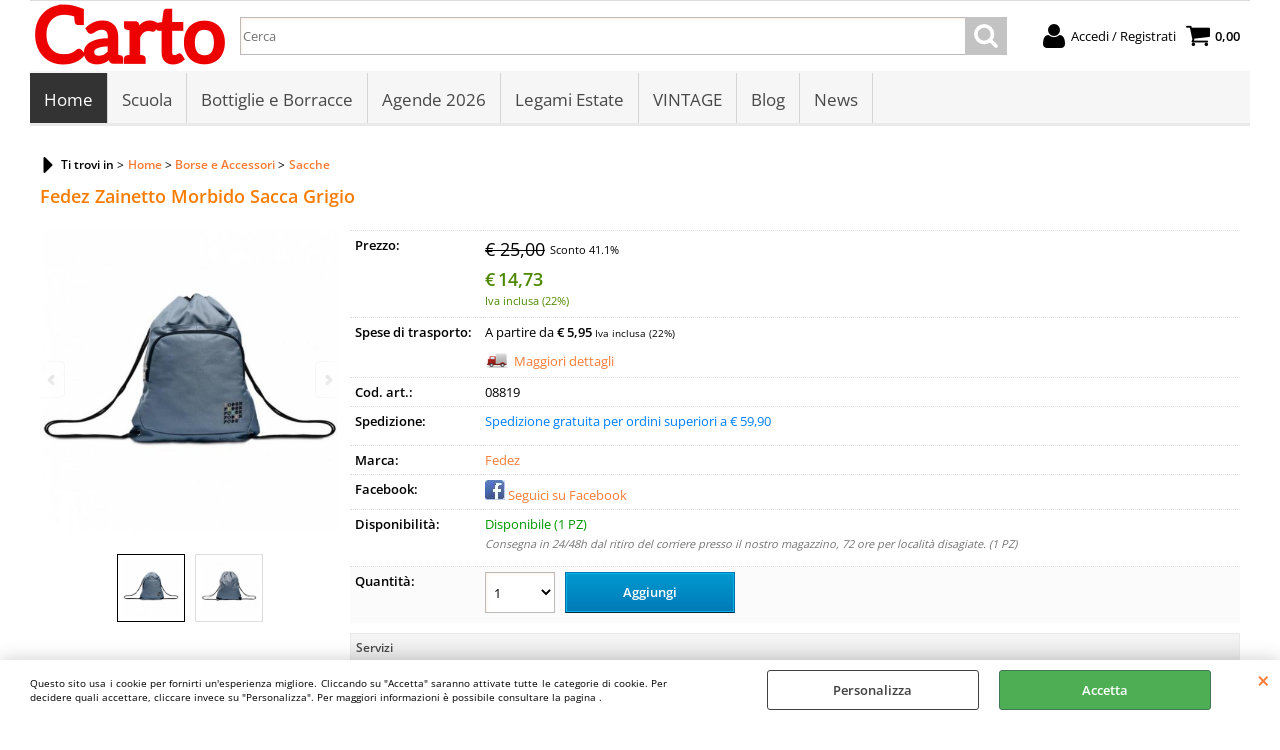

--- FILE ---
content_type: text/html; Charset=iso-8859-1
request_url: https://www.cartol.it/home/borse-e-accessori/sacche/fedez-zainetto-morbido-sacca-grigio.1.1.165.gp.35538.uw
body_size: 62423
content:
<!DOCTYPE html>
<html lang="it">
<head>
<meta charset="iso-8859-1">
<meta http-equiv="content-type" content="text/html; charset=iso-8859-1">
<base href="https://www.cartol.it/" />
<script type="text/javascript" id="rdy_WYzTnTH9">
	//<![CDATA[
	window.onerror = function(message, url, lineNumber,columnNumber,oError) {oError = oError||{};var aStack = (oError.stack||"").split("\n");var aConsole = [];aConsole.push(message);for(var sY=0;sY<aStack.length;sY++){if(aStack[sY]){aConsole.push(aStack[sY].replace(/@/g,"\t"));}}console.log("ERROR:");console.log(aConsole.join("\n"));console.log("------------------------------------");return true;};
	//]]>
</script>


<link  href="scripts/jquery.js" rel="preload" type="text/javascript" as="script" />
<link  href="scripts/readyprolibrary.min118.js?lang=it" rel="preload" type="text/javascript" as="script" />
<link  href="/readycontent/images/Carto-logo-200.png" rel="preload" as="image" />
<link  href="ReadySkins/wonder/profile_35_20250513163851.css" rel="preload" type="text/css" as="style" />
<title>Fedez Zainetto Morbido Sacca Grigio Scuola Frixion Bambino Bagheria Palermo Casteldaccia Porticello Santa Flavia Villabate Ficarazzi Altavilla Milicia Milano Torino Roma Napoli Catania Messina</title>
<meta http-equiv="imagetoolbar" content="no" />
<meta name="generator" content="Ready Pro Ecommerce" />
<meta name="content-language" content="it" />
<meta content="Home Sacche Fedez Zainetto Morbido Sacca Grigio Home" name="keywords" />
<meta content="Fedez Zainetto Morbido Sacca Grigio " name="description" />
<meta content="width=device-width, minimum-scale=1.0, maximum-scale=5.0, initial-scale=1.0" name="viewport" />
<meta content="yes" name="apple-mobile-web-app-capable" />
<meta content="yes" name="mobile-web-app-capable" />
<link  href="https://www.cartol.it/home/borse-e-accessori/sacche/fedez-zainetto-morbido-sacca-grigio.1.1.165.gp.35538.uw" rel="canonical" />
<meta property="og:title" content="Fedez Zainetto Morbido Sacca Grigio Scuola Frixion Bambino Bagheria Palermo Casteldaccia Porticello Santa Flavia Villabate Ficarazzi Altavilla Milicia Milano Torino Roma Napoli Catania Messina  " />
<meta property="og:type" content="product" />
<meta content="Fedez Zainetto Morbido Sacca Grigio " property="og:description" />
<meta property="og:url" content="https://www.cartol.it/home/borse-e-accessori/sacche/fedez-zainetto-morbido-sacca-grigio.1.1.165.gp.35538.uw" />
<meta property="og:image" content="https://www.cartol.it/files/carto_Files/Foto/162404_1.PNG" />
<link  href="https://www.cartol.it/files/carto_Files/Foto/162404_1.PNG" rel="image_src" />
<link  href="ReadySkins/slick/slick1.css" rel="stylesheet" type="text/css" />
<link  href="ReadySkins/slick/slick-theme1.css" rel="stylesheet" type="text/css" />
<!-- SKIN Predefinita (iComm) -->
<link  href="ReadySkins/wonder/profile_35_20250513163851.css" rel="stylesheet" type="text/css" />
<!-- Custom CSS --><style type="text/css">
	#colMid .boxColumns form{
   position:relative;
}
#colMid .boxColumns li .details{
   height:auto;
}
</style>
<style type="text/css">
#colSx,#colDx,#colMid{display:table-cell;vertical-align:top;}#mainTable{display:table;}
</style>
<script type="text/javascript" id="rdy_ynMlF3Dm">
//<![CDATA[
var template_var_bShowMobileVersion=false;
var template_var_skinFolder='ReadySkins/wonder/img/';
var template_var_ajaxCall_page='ajaxRequests.asp';
var template_var_upload_files_page='uploadFiles.asp';
var template_var_renew_session_page='';
var template_var_send_order_page='default.asp?cmd=sendOrder';
var template_var_order_incomplete_btn_ko='Annulla';
var template_var_order_incomplete_btn_ok='Procedi con l\'acquisto';
var template_var_order_incomplete_message='<strong>ATTENZIONE!!</strong><br /><p>Siamo spiacenti ma attualmente non esiste alcun vettore disponibile per la tua zona di consegna.</p><ul><li>Potresti decidere di inviare comunque l\'ordine. Ti chiamera\' un nostro tecnico per aiutarti</li><li>Oppure potresti annullare l\'operazione e riprovare tra qualche giorno lasciando i tuoi articoli nel carrello.</li><li>Oppure potresti annullare l\'operazione ma solo per provare un\'altra destinazione</li></ul><br /><br /><strong>Come vuoi procedere?</strong>';
var readypro_data = {cookiesAccepted:0,cookiesMarketingAccepted:0,cookiesStatisticsAccepted:0,webSiteCharset:'iso-8859-1'};
//]]>
</script>
<script src="scripts/jquery.js" type="text/javascript" id="rdy_scriptsjqueryjs"></script>
<script src="scripts/readyprolibrary.min118.js?lang=it" type="text/javascript" id="rdy_scriptsreadyprolibrarymin118jslangit" defer="defer"></script>
<script src="scripts/select2/dist/js/i18n/it.js" type="text/javascript" id="rdy_scriptsselect2distjsi18nitjs" defer="defer"></script>
<script src="scripts/slick/slick1.js" type="text/javascript" id="rdy_scriptsslickslick1js" defer="defer"></script>
<script src="https://www.paypal.com/sdk/js?locale=it_IT&currency=EUR&client-id=AUfrtN5HhsaW6CMJmcSN1NeFME3UyP-8ZkbThucLXKCNf_GSx8m0_WcW1LXOXWvIqpog5KLpnZwbTqcp" type="text/javascript" id="rdy_httpswwwpaypalcomsdkjslocaleit_ITcurrencyEURclientidAUfrtN5HhsaW6CMJmcSN1NeFME3UyP8ZkbThucLXKCNf_GSx8m0_WcW1LXOXWvIqpog5KLpnZwbTqcp" data-partner-attribution-id="Codice_Cart_ReadyProP4P"></script>
<!-- Google Tag Manager -->
<script type="text/javascript" id="rdy_6UBUsNlK">
//<![CDATA[
// Define dataLayer and the gtag function.
window.dataLayer = window.dataLayer || [];
function gtag(){dataLayer.push(arguments);}
// Set default consent to denied as a placeholder
// Determine actual values based on your own requirements
gtag('consent', 'default', {
'ad_storage':'denied',
'ad_user_data':'denied',
'ad_personalization':'denied',
'analytics_storage':'denied'
});
(function(w,d,s,l,i){w[l]=w[l]||[];w[l].push({'gtm.start':new Date().getTime(),event:'gtm.js'});var f=d.getElementsByTagName(s)[0],j=d.createElement(s),dl=l!='dataLayer'?'&l='+l:'';j.async=true;j.src='https://www.googletagmanager.com/gtm.js?id='+i+dl;f.parentNode.insertBefore(j,f);})(window,document,'script','dataLayer','GTM-MFT6TB7');
//]]>
</script>
<!-- End Google Tag Manager -->
<script type="text/javascript" id="rdy_fnLxX11i">
//<![CDATA[
window.dataLayer = window.dataLayer || [];
function gtag(){dataLayer.push(arguments);}
gtag('consent', 'default', {
'ad_storage':'denied',
'ad_user_data':'denied',
'ad_personalization':'denied',
'analytics_storage':'denied'
});
//]]>
</script>
<!-- Global site tag (gtag.js) - Google Analytics -->
<script src="https://www.googletagmanager.com/gtag/js?id=G-3519PB8XLK" type="text/javascript" id="rdy_httpswwwgoogletagmanagercomgtagjsidG3519PB8XLK" async="async"></script>
<script type="text/javascript" id="rdy_5P2FLw5A">
//<![CDATA[
window.dataLayer = window.dataLayer || [];
function gtag(){dataLayer.push(arguments);}
gtag('js', new Date());
gtag('config', 'G-3519PB8XLK');
//]]>
</script>
</head>
<body id="body_getProd" class="body_lang_it">
<!-- Google Tag Manager (noscript) -->
<noscript><iframe src="https://www.googletagmanager.com/ns.html?id=GTM-MFT6TB7" height="0" width="0" style="display:none;visibility:hidden"></iframe></noscript>
<!-- End Google Tag Manager (noscript) -->
<div id="cookieAlert"><div class="text"><p>Questo sito usa i cookie per fornirti un'esperienza migliore. Cliccando su "Accetta" saranno attivate tutte le categorie di cookie. Per decidere quali accettare, cliccare invece su "Personalizza". Per maggiori informazioni è possibile consultare la pagina .</p></div><div class="btn"><a href="/?cmd=cookieAlertDetails" class="details" onclick="return showCookieDetails(this);">Personalizza</a><a href="/?cmd=cookieAlertOK" class="ok" onclick="return acceptCookie(this,false);">Accetta</a></div><a href="/?cmd=cookieAlertCLOSE" class="close" onclick="return closeCookieBanner(this);">CHIUDI</a></div>
<div id="r_left_menu"><div class="r_left_menu_loader"></div><div class="r_left_menu_container"><div class="r_left_menu_container_scroll"><ul><li class="btn_left_close btn"><span>Chiudi</span></li></ul><div class="r_left_menu_areas"><ul>
<li id="r_webArea_1" class="current">
<a href="https://www.cartol.it/" title="Home" class="selectedButt" target="_self" data-text="Home">Home</a>
<div class="r_left_menu_categories"><ul><!--catTreeSTART221--><li class="li-folder"><a href="home/accessori-da-scrivania/products.1.1.221.sp.uw" id="r_folder_221" class="folder" data-id="221" data-params="cmd=searchProd&idA=1&idC=221" data-page="standard">Accessori da Scrivania (52)</a></li><!--catTreeEND221--><!--catTreeSTART21--><li class="li-folder"><a href="home/accessori-pc/products.1.1.21.sp.uw" id="r_folder_21" class="folder" data-id="21" data-params="cmd=searchProd&idA=1&idC=21" data-page="standard">Accessori PC (29)</a></li><!--catTreeEND21--><!--catTreeSTART38--><li class="li-item"><a href="home/agende/products.1.1.38.sp.uw" id="r_catnode_38" data-id="38" data-params="cmd=searchProd&idA=1&idC=38" data-page="standard">Agende (109)</a></li><!--catTreeEND38--><!--catTreeSTART41--><li class="li-folder"><a href="home/archiviazione/products.1.1.41.sp.uw" id="r_folder_41" class="folder" data-id="41" data-params="cmd=searchProd&idA=1&idC=41" data-page="standard">Archiviazione (66)</a></li><!--catTreeEND41--><!--catTreeSTART32--><li class="li-folder"><a href="home/articoli-natalizi/products.1.1.32.sp.uw" id="r_folder_32" class="folder" data-id="32" data-params="cmd=searchProd&idA=1&idC=32" data-page="standard">Articoli Natalizi (14)</a></li><!--catTreeEND32--><!--catTreeSTART19--><li class="li-item"><a href="home/astucci-bustine/products.1.1.19.sp.uw" id="r_catnode_19" data-id="19" data-params="cmd=searchProd&idA=1&idC=19" data-page="standard">Astucci Bustine (293)</a></li><!--catTreeEND19--><!--catTreeSTART132--><li class="li-item"><a href="home/astucci-completi/products.1.1.132.sp.uw" id="r_catnode_132" data-id="132" data-params="cmd=searchProd&idA=1&idC=132" data-page="standard">Astucci Completi (98)</a></li><!--catTreeEND132--><!--catTreeSTART61--><li class="li-folder"><a href="home/biglietti-di-auguri/products.1.1.61.sp.uw" id="r_folder_61" class="folder" data-id="61" data-params="cmd=searchProd&idA=1&idC=61" data-page="standard">Biglietti di auguri (104)</a></li><!--catTreeEND61--><!--catTreeSTART12--><li class="li-folder"><a href="home/borse-e-accessori/products.1.1.12.sp.uw" id="r_folder_12" class="folder withProducts" data-id="12" data-params="cmd=searchProd&idA=1&idC=12" data-page="standard">Borse e Accessori (325)</a></li><!--catTreeEND12--><!--catTreeSTART79--><li class="li-item"><a href="home/buste-in-plastica/products.1.1.79.sp.uw" id="r_catnode_79" data-id="79" data-params="cmd=searchProd&idA=1&idC=79" data-page="standard">Buste in Plastica (37)</a></li><!--catTreeEND79--><!--catTreeSTART171--><li class="li-item"><a href="home/calcolatrici/products.1.1.171.sp.uw" id="r_catnode_171" data-id="171" data-params="cmd=searchProd&idA=1&idC=171" data-page="standard">Calcolatrici (3)</a></li><!--catTreeEND171--><!--catTreeSTART387--><li class="li-item"><a href="home/cappelli/products.1.1.387.sp.uw" id="r_catnode_387" data-id="387" data-params="cmd=searchProd&idA=1&idC=387" data-page="standard">Cappelli (3)</a></li><!--catTreeEND387--><!--catTreeSTART219--><li class="li-folder"><a href="home/carta/products.1.1.219.sp.uw" id="r_folder_219" class="folder" data-id="219" data-params="cmd=searchProd&idA=1&idC=219" data-page="standard">Carta (21)</a></li><!--catTreeEND219--><!--catTreeSTART213--><li class="li-item"><a href="home/carta-crespata/products.1.1.213.sp.uw" id="r_catnode_213" data-id="213" data-params="cmd=searchProd&idA=1&idC=213" data-page="standard">Carta Crespata (5)</a></li><!--catTreeEND213--><!--catTreeSTART1--><li class="li-folder"><a href="home/colori/products.1.1.1.sp.uw" id="r_folder_1" class="folder" data-id="1" data-params="cmd=searchProd&idA=1&idC=1" data-page="standard">Colori (109)</a></li><!--catTreeEND1--><!--catTreeSTART39--><li class="li-folder"><a href="home/disegno/products.1.1.39.sp.uw" id="r_folder_39" class="folder" data-id="39" data-params="cmd=searchProd&idA=1&idC=39" data-page="standard">Disegno (54)</a></li><!--catTreeEND39--><!--catTreeSTART388--><li class="li-item"><a href="home/felpa/products.1.1.388.sp.uw" id="r_catnode_388" data-id="388" data-params="cmd=searchProd&idA=1&idC=388" data-page="standard">Felpa (20)</a></li><!--catTreeEND388--><!--catTreeSTART192--><li class="li-item"><a href="home/feste-party/products.1.1.192.sp.uw" id="r_catnode_192" data-id="192" data-params="cmd=searchProd&idA=1&idC=192" data-page="standard">Feste & Party (1)</a></li><!--catTreeEND192--><!--catTreeSTART377--><li class="li-item"><a href="home/giocattoli/products.1.1.377.sp.uw" id="r_catnode_377" data-id="377" data-params="cmd=searchProd&idA=1&idC=377" data-page="standard">Giocattoli (31)</a></li><!--catTreeEND377--><!--catTreeSTART252--><li class="li-folder"><a href="home/hi-tech/products.1.1.252.sp.uw" id="r_folder_252" class="folder" data-id="252" data-params="cmd=searchProd&idA=1&idC=252" data-page="standard">Hi-Tech (25)</a></li><!--catTreeEND252--><!--catTreeSTART35--><li class="li-folder"><a href="home/hobby-e-fai-da-te/products.1.1.35.sp.uw" id="r_folder_35" class="folder" data-id="35" data-params="cmd=searchProd&idA=1&idC=35" data-page="standard">Hobby e Fai da te (36)</a></li><!--catTreeEND35--><!--catTreeSTART350--><li class="li-item"><a href="home/lampade-led/products.1.1.350.sp.uw" id="r_catnode_350" data-id="350" data-params="cmd=searchProd&idA=1&idC=350" data-page="standard">Lampade Led (13)</a></li><!--catTreeEND350--><!--catTreeSTART145--><li class="li-item"><a href="home/libri-e-fiabe/products.1.1.145.sp.uw" id="r_catnode_145" data-id="145" data-params="cmd=searchProd&idA=1&idC=145" data-page="standard">Libri e Fiabe (53)</a></li><!--catTreeEND145--><!--catTreeSTART389--><li class="li-item"><a href="home/magliette/products.1.1.389.sp.uw" id="r_catnode_389" data-id="389" data-params="cmd=searchProd&idA=1&idC=389" data-page="standard">Magliette (15)</a></li><!--catTreeEND389--><!--catTreeSTART346--><li class="li-folder"><a href="home/mare-bimbi/products.1.1.346.sp.uw" id="r_folder_346" class="folder" data-id="346" data-params="cmd=searchProd&idA=1&idC=346" data-page="standard">Mare Bimbi (90)</a></li><!--catTreeEND346--><!--catTreeSTART3--><li class="li-folder"><a href="home/modulistica/products.1.1.3.sp.uw" id="r_folder_3" class="folder" data-id="3" data-params="cmd=searchProd&idA=1&idC=3" data-page="standard">Modulistica (2)</a></li><!--catTreeEND3--><!--catTreeSTART127--><li class="li-folder"><a href="home/oggettistica/products.1.1.127.sp.uw" id="r_folder_127" class="folder" data-id="127" data-params="cmd=searchProd&idA=1&idC=127" data-page="standard">Oggettistica (69)</a></li><!--catTreeEND127--><!--catTreeSTART392--><li class="li-item"><a href="home/pantofole/products.1.1.392.sp.uw" id="r_catnode_392" data-id="392" data-params="cmd=searchProd&idA=1&idC=392" data-page="standard">Pantofole (8)</a></li><!--catTreeEND392--><!--catTreeSTART55--><li class="li-item"><a href="home/peluche/products.1.1.55.sp.uw" id="r_catnode_55" data-id="55" data-params="cmd=searchProd&idA=1&idC=55" data-page="standard">Peluche (41)</a></li><!--catTreeEND55--><!--catTreeSTART391--><li class="li-item"><a href="home/pigiama/products.1.1.391.sp.uw" id="r_catnode_391" data-id="391" data-params="cmd=searchProd&idA=1&idC=391" data-page="standard">Pigiama (7)</a></li><!--catTreeEND391--><!--catTreeSTART156--><li class="li-item"><a href="home/pile/products.1.1.156.sp.uw" id="r_catnode_156" data-id="156" data-params="cmd=searchProd&idA=1&idC=156" data-page="standard">Pile (3)</a></li><!--catTreeEND156--><!--catTreeSTART374--><li class="li-item"><a href="home/pouf-contenitore/products.1.1.374.sp.uw" id="r_catnode_374" data-id="374" data-params="cmd=searchProd&idA=1&idC=374" data-page="standard">Pouf Contenitore (4)</a></li><!--catTreeEND374--><!--catTreeSTART82--><li class="li-folder"><a href="home/regalo/products.1.1.82.sp.uw" id="r_folder_82" class="folder" data-id="82" data-params="cmd=searchProd&idA=1&idC=82" data-page="standard">Regalo (10)</a></li><!--catTreeEND82--><!--catTreeSTART376--><li class="li-item"><a href="home/sciarpe/products.1.1.376.sp.uw" id="r_catnode_376" data-id="376" data-params="cmd=searchProd&idA=1&idC=376" data-page="standard">Sciarpe (2)</a></li><!--catTreeEND376--><!--catTreeSTART5--><li class="li-folder"><a href="home/scrittura-e-correzione/products.1.1.5.sp.uw" id="r_folder_5" class="folder" data-id="5" data-params="cmd=searchProd&idA=1&idC=5" data-page="standard">Scrittura e Correzione (600)</a></li><!--catTreeEND5--><!--catTreeSTART17--><li class="li-folder"><a href="home/scuola/products.1.1.17.sp.uw" id="r_folder_17" class="folder" data-id="17" data-params="cmd=searchProd&idA=1&idC=17" data-page="standard">Scuola (1660)</a></li><!--catTreeEND17--><!--catTreeSTART412--><li class="li-item"><a href="home/spazzole/products.1.1.412.sp.uw" id="r_catnode_412" data-id="412" data-params="cmd=searchProd&idA=1&idC=412" data-page="standard">Spazzole (6)</a></li><!--catTreeEND412--><!--catTreeSTART80--><li class="li-folder"><a href="home/spedizioni-e-imballi/products.1.1.80.sp.uw" id="r_folder_80" class="folder" data-id="80" data-params="cmd=searchProd&idA=1&idC=80" data-page="standard">Spedizioni e Imballi (24)</a></li><!--catTreeEND80--><!--catTreeSTART31--><li class="li-item"><a href="home/stickers/products.1.1.31.sp.uw" id="r_catnode_31" data-id="31" data-params="cmd=searchProd&idA=1&idC=31" data-page="standard">Stickers (2)</a></li><!--catTreeEND31--><!--catTreeSTART375--><li class="li-item"><a href="home/stivali/products.1.1.375.sp.uw" id="r_catnode_375" data-id="375" data-params="cmd=searchProd&idA=1&idC=375" data-page="standard">Stivali (5)</a></li><!--catTreeEND375--><!--catTreeSTART9--><li class="li-folder"><a href="home/tempo-libero/products.1.1.9.sp.uw" id="r_folder_9" class="folder" data-id="9" data-params="cmd=searchProd&idA=1&idC=9" data-page="standard">Tempo Libero (151)</a></li><!--catTreeEND9--><!--catTreeSTART430--><li class="li-item"><a href="home/vintage/products.1.1.430.sp.uw" id="r_catnode_430" data-id="430" data-params="cmd=searchProd&idA=1&idC=430" data-page="standard">Vintage (3)</a></li><!--catTreeEND430--></ul></div>
</li><li id="r_webArea_19">
<a href="Scuola" title="Scuola" target="_self" data-text="Scuola">Scuola</a>
<!-- INNERHTML_AREA_19 -->
</li><li id="r_webArea_16">
<a href="bottiglie-e-borracce.1.16.uw" title="Bottiglie e Borracce " target="_self" data-text="Bottiglie e Borracce ">Bottiglie e Borracce </a>
<!-- INNERHTML_AREA_16 -->
</li><li id="r_webArea_13">
<a href="agende-2026.1.13.uw" title="Agende 2026" target="_self" data-text="Agende 2026">Agende 2026</a>
<!-- INNERHTML_AREA_13 -->
</li><li id="r_webArea_21">
<a href="legami-estate.1.21.uw" title="Legami Estate" target="_self" data-text="Legami Estate">Legami Estate</a>
<!-- INNERHTML_AREA_21 -->
</li><li id="r_webArea_22">
<a href="vintage.1.22.uw" title="VINTAGE" target="_self" data-text="VINTAGE">VINTAGE</a>
<!-- INNERHTML_AREA_22 -->
</li><li id="r_webArea_15">
<a href="blog/" title="Blog" target="_self" data-text="Blog">Blog</a>
<!-- INNERHTML_AREA_15 -->
</li><li id="r_webArea_20">
<a href="news/" title="News" target="_self" data-text="News">News</a>
<!-- INNERHTML_AREA_20 -->
</li>
</ul>
</div></div></div></div>
<div id="header_responsive"><div id="head"><div id="header_top_bar_wrapper"><ul class="header_top_bar"><li id="top_text"></li></ul></div><div id="top_buttons_wrapper"><ul class="top_buttons"><li id="top_menu_button" class="btn_menu butt"><a href="#"><span>&nbsp;</span></a></li><li class="box_logo"><a href="https://www.cartol.it/"><img src="/readycontent/images/Carto-logo-200.png" fetchpriority="high" id="logo" alt="Carto zaino astuccio diario Bagheria" border="0" /></a></li><li class="box_search"><form action="default.asp" id="top_search" class="headForm"><div class="box_text_search"><input type="text" placeholder="Cerca" class="txt_search" name="cmdString" autocomplete="off" value="" /><input type="submit" value="ok" class="btn_search responsive_butt" /></div><input type="button" value="ok" name="main_butt" class="btn_search main_butt" /><input type="hidden" name="cmd" value="searchProd" /><input type="hidden" name="bFormSearch" value="1" /></form></li><li id="top_login_button" class="btn_login butt"><a href="default.asp?cmd=loginAndRegister" rel="nofollow"><span>Accedi / Registrati</span></a><div id="top_login" class="popup"><div class="loginAndRegister" id="loginAndRegisterTop"><div id="existentUserBoxTop" class="existent_user_box"><div class="boxTitle"><span>Sono già registrato</span></div><p>Per completare l'ordine inserisci il nome utente e la password e poi clicca sul pulsante "Accedi"</p><form action="home/borse-e-accessori/sacche/fedez-zainetto-morbido-sacca-grigio.1.1.165.gp.35538.uw" method="post"><fieldset><label><strong>E-mail:</strong><input type="text" name="uid" /></label><label><strong>Password:</strong><input type="password" name="pwd" onkeypress="showToggleViewPassword(this);" /></label></fieldset><input value="Accedi" type="submit" name="cmdOK" class="butt1" /><a href="#" title="Inserire l'indirizzo email con il quale e' stata effettuata la registrazione per reimpostare la password" onclick="return showMessageInLightBox('&lt;div id=&quot;resetPwdRequest&quot;&gt;&lt;div class=&quot;boxTitle&quot;&gt;Hai perso la password?&lt;/div&gt;Per avviare la procedura di reset della password inserisci l\'indirizzo email con il quale ti sei registrato.&lt;form id=&quot;resetPwdRequestForm&quot; action=&quot;default.asp?cmd=resetPwdRequest&quot; method=&quot;post&quot; onsubmit=&quot;return checkResetPwdForm(this);&quot;&gt;&lt;label for=&quot;email&quot;&gt;E-mail&lt;/label&gt;&amp;nbsp;&lt;input type=&quot;text&quot; name=&quot;email&quot; /&gt;&amp;nbsp;&lt;input type=&quot;submit&quot; name=&quot;cmd_OK&quot; value=&quot;Vai&quot; class=&quot;butt1&quot; id=&quot;resetPwdRequestButt&quot; /&gt;&lt;/form&gt;&lt;/div&gt;');">Hai perso la password?</a></form></div><div id="newUserBoxTop" class="new_user_box"><div class="boxTitle"><span>Sono un nuovo cliente</span></div><p>Se non sei ancora registrato sul nostro sito clicca sul pulsante "Registrati"</p><form action="default.asp?cmd=regForm" method="post"><input type="submit" name="cmdRegister" value="Registrati" class="butt1" /></form></div></div></div></li><li class="btn_cart butt" id="top_cart_button"><a href="default.asp?cmd=showCart" rel="nofollow"><span>0,00</span></a></li></ul></div></div></div>
<div id="menu" class="megamenu"><ul>
<li id="webArea_1" class="current">
<a href="https://www.cartol.it/" title="Home" class="selectedButt" target="_self" data-text="Home">Home</a>
</li><li id="webArea_19">
<a href="Scuola" title="Scuola" target="_self" data-text="Scuola">Scuola</a>
</li><li id="webArea_16">
<a href="bottiglie-e-borracce.1.16.uw" title="Bottiglie e Borracce " target="_self" data-text="Bottiglie e Borracce ">Bottiglie e Borracce </a>
</li><li id="webArea_13">
<a href="agende-2026.1.13.uw" title="Agende 2026" target="_self" data-text="Agende 2026">Agende 2026</a>
</li><li id="webArea_21">
<a href="legami-estate.1.21.uw" title="Legami Estate" target="_self" data-text="Legami Estate">Legami Estate</a>
</li><li id="webArea_22">
<a href="vintage.1.22.uw" title="VINTAGE" target="_self" data-text="VINTAGE">VINTAGE</a>
</li><li id="webArea_15">
<a href="blog/" title="Blog" target="_self" data-text="Blog">Blog</a>
</li><li id="webArea_20">
<a href="news/" title="News" target="_self" data-text="News">News</a>
</li>
</ul>
</div>
<div id="mainTableContainer">
<div id="mainTable">
<div id="colMid">
<noscript><div id="jsNotEnabledMessage"><img src="ReadySkins/wonder/img/alert_javascriptIsNotEnable.gif" border="0" alt="" /></div></noscript>
<div id="navBar"><div id="breadcrumbs"><strong>Ti trovi in</strong> <ul><li><a href="https://www.cartol.it/" title="Home"><span>Home</span></a></li> <li><a href="home/borse-e-accessori/products.1.1.12.sp.uw" title="Borse e Accessori"><span>Borse e Accessori</span></a></li> <li><a href="home/borse-e-accessori/sacche/products.1.1.165.sp.uw" title="Sacche"><span>Sacche</span></a></li></ul></div></div><script type="application/ld+json">{"itemListElement":[{"@type":"ListItem","position":1,"item":{"@id":"https://www.cartol.it/","name":"Home"}},{"@type":"ListItem","position":2,"item":{"@id":"home/borse-e-accessori/products.1.1.12.sp.uw","name":"Borse e Accessori"}},{"@type":"ListItem","position":3,"item":{"@id":"home/borse-e-accessori/sacche/products.1.1.165.sp.uw","name":"Sacche"}}],"@type":"BreadcrumbList","@context":"http://schema.org"}</script>
<div id="sheetBox">
<div id="sheetBoxTopDetails">
<h1 class="boxTitle">
<span>Fedez Zainetto Morbido Sacca Grigio</span>
</h1>
<div class="imagesBox" style="width:300px;float:left;margin:0 10px 10px 0;max-width: 400px;">
<div class="mainImagesList" id="sheetMainImageConteiner"><a href="files/carto_Files/Foto/162404.JPG" data-fancybox-title="Fedez Zainetto Morbido Sacca Grigio" class="fancybox-sheet-gallery imageParent"><img src="files/carto_Files/Foto/162404.JPG" fetchpriority="high" class="image" id="sheetMainImage" alt="Fedez Zainetto Morbido Sacca Grigio" border="0" /></a><a href="files/carto_Files/Foto/162409.JPG" data-fancybox-title="Fedez Zainetto Morbido Sacca Grigio" class="fancybox-sheet-gallery imageParent"><img src="files/carto_Files/Foto/162409.JPG" data-lazy="files/carto_Files/Foto/162409.JPG" class="image" id="sheetMainImage_1" alt="Fedez Zainetto Morbido Sacca Grigio" border="0" /></a></div><div class="sheetMainImage thumbsList" data-n-thumbs="4" data-n-total-mages="2" data-add-pinch="1"><a href="#" onclick="return false;" class="thumbParent"><img src="files/carto_Files/Foto/162404_1.PNG" class="thumb" alt="" border="0" /></a><a href="#" onclick="return false;" class="thumbParent"><img src="files/carto_Files/Foto/162409_1.PNG" data-lazy="files/carto_Files/Foto/162409.JPG" class="thumb" alt="" border="0" /></a></div>
</div>
<div class="detailsBox" style="margin:0 0 10px 310px;">
<table width="99%" border="0" cellspacing="0" cellpadding="0"><tr class="price">
<th scope="row" class="price">Prezzo:</th>
<td data-label="" class="price"><h3 class="grossPrice"><del class="grossPriceAmount">&#8364; 25,00</del> <span class="sDiscount">Sconto 41.1%</span></h3><h3 class="mainPrice"><span class="mainPriceCurrency">&#8364;</span><span class="mainPriceAmount">14,73</span> <span class="sIva">Iva inclusa (22%)</span></h3></td>
</tr><tr id="shippingAmount_35538" class="deliveryInfo">
<th scope="row" class="deliveryInfo">Spese di trasporto:</th>
<td id="shippingAmount_35538" data-label="" class="deliveryInfo"><div class="shippingDetails"><span>A partire da <strong>&#8364; 5,95</strong> <span class="sIva">Iva inclusa (22%)</span></span><a href="#" onclick="return shippingPreviewLightBox('ajaxRequests.asp?cmd=productShipping&cmdID=35538&bAddTaxes=1');" class="shippingDetailsButton" rel="nofollow">Maggiori dettagli</a></div></td>
</tr><tr class="code">
<th scope="row" class="code">Cod. art.:</th>
<td data-label="" class="code">08819</td>
</tr><tr class="customHTML">
<th scope="row" class="customHTML">Spedizione:</th>
<td data-label="" class="customHTML"><p><font style="BACKGROUND-COLOR: #ffffff"
color="#0080FF">Spedizione gratuita per ordini superiori a €
59,90</font></p>
</td>
</tr><tr class="T9">
<th scope="row" class="T9">Marca:</th>
<td data-label="" class="T9"><a href="/?cmd=searchProd&t9=517&bFormSearch=1" title="Fedez">Fedez</a></td>
</tr><tr class="customHTML">
<th scope="row" class="customHTML">Facebook:</th>
<td data-label="" class="customHTML"><a href="https://www.facebook.com/cartoloiacono/"
target="_blank"><img src="readycontent/images/Facebookicon.jpg" />
</a> <a href="https://www.facebook.com/cartoloiacono/"
target="_blank">Seguici su Facebook</a>
</td>
</tr><tr class="availability">
<th scope="row" class="availability">Disponibilità:</th>
<td data-label="" class="availability"><span class="fullAV">Disponibile (1 PZ)</span>
<div class="warehouseList"><span class="delivery">Consegna in 24/48h dal ritiro del corriere presso il nostro magazzino, 72 ore per località disagiate. (1 PZ)</span></div></td>
</tr><tr id="sheetAddToCartRow"><th>Quantità:</th><td class="bkg1"><form action="home/borse-e-accessori/sacche/fedez-zainetto-morbido-sacca-grigio.1.1.165.gp.35538.uw" method="post" class="cart_form" name="cart_form_35538" id="cart_form_35538" onsubmit="return false;"><label><select name="addToCart" class="cart_form_quantity" onchange="return cartQtaSubmit(this);"><option value="1">1</option><optgroup label="-----"></optgroup></select></label><input type="submit" value="Aggiungi" name="cmdAdd" class="butt1" onclick="return addToCartProduct(this.form);" /><input type="hidden" value="35538" name="productID" /><input type="hidden" value="" name="filterID" /></form><div style="display:none;" id="customQuantityForm_ins_35538"><div class="ajax_message"><strong>Fedez Zainetto Morbido Sacca Grigio</strong> <p>Quanti PZ vuoi aggiungere?</p><form class="cart_form" action="home/borse-e-accessori/sacche/fedez-zainetto-morbido-sacca-grigio.1.1.165.gp.35538.uw" method="post" name="custom_cart_form_35538" id="custom_cart_form_35538" onsubmit="return addToCartProduct(this);"><input type="text" name="addToCart" value="2" size="3" maxlength="6" class="cart_form_quantity" /><input type="submit" value="Aggiungi" name="cmdAdd" class="butt1" onclick="return addToCartProduct(this.form);" /><input type="hidden" value="35538" name="productID" /><input type="hidden" value="" name="filterID" /></form></div></div><div id="paypalShortCutContainerBox"><div id="paypalShortCutContainer"></div></div>
<script type="text/javascript" id="rdy_p4pshortbutton">
function debug(s) {
var bEnableDebug = ('').length > 0;
if (window.console && bEnableDebug) {
console.log(s);
}
}
$(document).ready(function() {
try{
var butt = paypal.Buttons({
env: 'production',
style: {
layout: 'horizontal',
size: 'responsive',
label: 'paypal',
tagline: 'false',
shape: 'pill', // pill | rect
color: 'gold' // gold | blue | silver | black | white
},
commit: false, // true|false
// true -> default: Show a Pay Now button in the PayPal Checkout flow. The final amount will not change after the buyer returns from PayPal to your site.
//  false -> Show a Continue button in the PayPal Checkout flow. The final amount might change after the buyer returns from PayPal to your site, due to extra shipping, tax, or other fees.
createOrder: function(data, actions) {
showLoading();
var sFormData = $('#cart_form_35538').serialize() + "&p4p=1";
return request($('#cart_form_35538').attr("action"), sFormData)
.then(function(jRes) {
debug("createOrder ----");
debug(jRes);
hideLoading();
return jRes.data.id;
}, function(jqXHR, textStatus, errorThrown) {
hideLoading();
debug("ERRORE 1");
debug(jqXHR);
debug(textStatus);
debug(errorThrown);
return errorThrown;
});
},
onApprove: function(data, actions) {
showLoading();
return request('https://www.cartol.it/ReadyPPartners/api/userRegistration.asp', 'orderID=' + data.orderID)
.then(function(jRes) {
// restituisce il redirect (tra registrazione e form ordine)
debug("onApprove ----");
debug(jRes);
hideLoading();
window.location.href = jRes.redirect;
}, function(jqXHR, textStatus, errorThrown) {
hideLoading();
debug("ERRORE 2");
debug(jqXHR);
debug(textStatus);
debug(errorThrown);
return errorThrown;
});
},
onCancel: function(data, actions) {
debug("CANCEL");
debug(data);
console.log(data);
console.log(actions);
//showLoading();
//showLoading();
request('https://www.cartol.it/ReadyPayPalCheckoutResponse.asp?transID=0&wClosed=1&ppID=' + (data.orderID || ""));
// ^^ salviamo nel log che il popup e' stato chiuso
},
onError: function(err) {
hideLoading();
debug("ERRORE 3");
debug(err);
showMessageInLightBox("Si è verificato un errore.<br />" + err);
}
});
if(butt){
butt.render('#paypalShortCutContainer');
}
}catch(paypalError){
debug(paypalError);
}
});
</script></td></tr></table>
</div>
<div class="servicesBox" style="margin:0 0 10px 310px;"><h2><span>Servizi</span></h2><a href="javascript:window.print();" class="buttServPrint">Stampa</a><a href="default.asp?cmd=webRequest&amp;sType=price&amp;idPrimario=35538" title="Avvisami quando diminuisce il prezzo" rel="nofollow" class="webRequestPrice" class="buttServPrice" onclick="showMessageInLightBox('&lt;div class=&quot;ajax_message&quot;&gt;&lt;strong class=&quot;title&quot;&gt;Avvisami quando diminuisce il prezzo&lt;/strong&gt;&lt;p&gt;A quale indirizzo email vuoi ricevere il messaggio?&lt;/p&gt;&lt;form action=&quot;default.asp?cmd=webRequest&amp;sType=price&amp;idPrimario=35538&quot; method=&quot;post&quot; onsubmit=&quot;return false;&quot; style=&quot;text-align:center;&quot;&gt;&lt;input type=&quot;text&quot; name=&quot;webRequestMAdd&quot; value=&quot;&quot; style=&quot;margin:auto;&quot; class=&quot;webRequestMail&quot; /&gt;&amp;nbsp;&lt;div class=&quot;btn_wrapp&quot;&gt;&lt;a href=&quot;#&quot; onclick=&quot;sendData( $(this).closest(\'form\').get(0) );return false;&quot; class=&quot;btn ok&quot;&gt;OK&lt;/a&gt;&lt;/div&gt;&lt;/form&gt;&lt;/div&gt;');return false;">Avvisami quando diminuisce il prezzo</a><a href="ajaxRequests.asp?cmd=tellToFriends&cmdID=35538" title="Condividi" class="buttServTellToFriend" rel="nofollow">Condividi</a></div>
<div id="addVotoBox" style="margin:0 0 10px 310px;"><h2><span>Feedback degli utenti</span></h2><div><span class="w_stars"><span style="width:24px;height:24px;display:inline-block;" class="img-star-empty"></span><span style="width:24px;height:24px;display:inline-block;" class="img-star-empty"></span><span style="width:24px;height:24px;display:inline-block;" class="img-star-empty"></span><span style="width:24px;height:24px;display:inline-block;" class="img-star-empty"></span><span style="width:24px;height:24px;display:inline-block;" class="img-star-empty"></span></span><form onsubmit="showMessageInLightBox('&lt;div class=&quot;ajax_warning&quot;&gt;\r\n\t&lt;p&gt;Attenzione!&lt;br/&gt;Non &#232; possibile effettuare l\'operazione.&lt;br/&gt;Per lasciare il tuo giudizio prima &#232; necessario effettuare il login&lt;/p&gt;\r\n\t&lt;div class=&quot;btn_wrapp&quot;&gt;\r\n\t\t&lt;a href=&quot;#&quot; onclick=&quot;return closeLightBox();&quot; class=&quot;btn close&quot;&gt;OK&lt;/a&gt;\r\n\t&lt;/div&gt;\r\n&lt;/div&gt;');return false;" method="post" action="#"><input type="submit" class="butt1" value="Lascia un feedback sul prodotto" /></form></div></div>
</div>
<ul id="sheetBoxesMenu"><li class="selected" id="tabBoxes" style="">
<a href="" onclick="$('.selected').attr('class','');$(this.parentNode).attr('class','selected');switchTab('sheetProductBoxes','sheetProductBoxes');return false;" onfocus="this.blur();">
Scheda
</a>
</li><li class="" id="tabArtColl" style="">
<a href="" onclick="$('.selected').attr('class','');$(this.parentNode).attr('class','selected');switchTab('sheetProductArtColl','sheetProductBoxes');return false;" onfocus="this.blur();">
Articoli collegati (3)
</a>
</li></ul><div id="sheetProductBoxes"><div id=""><h2><span>Descrizione</span></h2><div id="sheetProductDescription"><div class="descriptionBox">La sacca monoscomparto FEDEZ® X SEVEN® è realizzato in tessuto di poliestere riciclato, ricavato da 11 bottiglie in PET da 500 ml ciascuna e garantisce tutti gli standard qualitativi dei nostri materiali. Dotata anche di una comoda tasca frontale con zip e di una pratica chiusura coulisse, è l’ideale da portare sempre con te a scuola o nel tempo libero.<br />Dimensioni 41 x 50 cm<br />Caratteristiche Easy backpack monoscomparto con chiusura coulisse.<br />Tasca frontale con zip.<br />Tessuto principale in poliestere riciclato</div></div></div><div id="sheetProductArtColl"><div class="artCollBox" id="a_rel_1">
<h2><span>Prodotti Collegati</span></h2>
<ul>
<li>
<a href="home/astucci-bustine/fedez-astuccio-round-plus-ovale-grigio.1.1.19.gp.35536.uw" class="imageLink" data-id="prod_35536"><img src="files/carto_Files/Foto/162374.PNG" alt="Fedez Astuccio Round Plus Ovale Grigio" border="0" /></a>
<div class="details">
<a href="home/astucci-bustine/fedez-astuccio-round-plus-ovale-grigio.1.1.19.gp.35536.uw" title="Fedez Astuccio Round Plus Ovale Grigio">Fedez Astuccio Round Plus Ovale Grigio</a>
<h3 class="grossPrice"><del class="grossPriceAmount">&#8364; 22,00</del> <span class="sDiscount">Sconto 39.2%</span></h3><h3 class="mainPrice"><span class="mainPriceCurrency">&#8364;</span><span class="mainPriceAmount">13,37</span> <span class="sIva">Iva inclusa (22%)</span></h3>
</div>
</li><li>
<a href="home/scuola/zaini/fedez-zaino-doppio-scomparto-grigio.1.1.56.gp.35530.uw" class="imageLink" data-id="prod_35530"><img src="files/carto_Files/Foto/162204.PNG" alt="Fedez Zaino Doppio Scomparto Grigio" border="0" /></a>
<div class="details">
<a href="home/scuola/zaini/fedez-zaino-doppio-scomparto-grigio.1.1.56.gp.35530.uw" title="Fedez Zaino Doppio Scomparto Grigio">Fedez Zaino Doppio Scomparto Grigio</a>
<h3 class="grossPrice"><del class="grossPriceAmount">&#8364; 79,00</del> <span class="sDiscount">Sconto 40.5%</span></h3><h3 class="mainPrice"><span class="mainPriceCurrency">&#8364;</span><span class="mainPriceAmount">46,98</span> <span class="sIva">Iva inclusa (22%)</span></h3>
</div>
</li><li>
<a href="home/scuola/zaini/fedez-zaino-monoscomparto-grigio.1.1.56.gp.35528.uw" class="imageLink" data-id="prod_35528"><img src="files/carto_Files/Foto/162144.PNG" alt="Fedez Zaino Monoscomparto Grigio" border="0" /></a>
<div class="details">
<a href="home/scuola/zaini/fedez-zaino-monoscomparto-grigio.1.1.56.gp.35528.uw" title="Fedez Zaino Monoscomparto Grigio">Fedez Zaino Monoscomparto Grigio</a>
<h3 class="grossPrice"><del class="grossPriceAmount">&#8364; 68,00</del> <span class="sDiscount">Sconto 40.8%</span></h3><h3 class="mainPrice"><span class="mainPriceCurrency">&#8364;</span><span class="mainPriceAmount">40,26</span> <span class="sIva">Iva inclusa (22%)</span></h3>
</div>
</li>
</ul>
</div><style type="text/css">
.artCollBox li{height:240px;}
</style></div></div>
</div><script type="application/ld+json">{"name":"Fedez Zainetto Morbido Sacca Grigio","category":"Borse e Accessori/Sacche","offers":{"url":"https://www.cartol.it/home/borse-e-accessori/sacche/fedez-zainetto-morbido-sacca-grigio.1.1.165.gp.35538.uw","price":"14.73","priceCurrency":"EUR","priceValidUntil":"21-01-2026 10:10:55","availability":"https://schema.org/InStock"},"image":"https://www.cartol.it/files/carto_Files/Foto/162404.JPG","brand":{"name":"Fedez","@type":"Brand"},"mpn":"","sku":"08819","description":"La sacca monoscomparto FEDEZ® X SEVEN® è realizzato in tessuto di poliestere riciclato, ricavato da 11 bottiglie in PET da 500 ml ciascuna e garantisce tutti gli standard qualitativi dei nostri materiali. Dotata anche di una comoda tasca frontale con zip e di una pratica chiusura coulisse, è l’ideale da portare sempre con te a scuola o nel tempo libero.Dimensioni 41 x 50 cmCaratteristiche Easy backpack monoscomparto con chiusura coulisse.Tasca frontale con zip.Tessuto principale in poliestere riciclato","@type":"Product","@context":"http://schema.org"}</script>
</div>
</div>
</div>
<div id="mmLayer_webArea_19" class="megamenuLayer">$$AJAX$$</div><div id="mmLayer_webArea_13" class="megamenuLayer"><div class="megamenuLayerWrapper"><div class="megamenuLayerContent"><div class="categoriesLinks columnizeContainer"><dl>
	<dt class="li-item">		<a href="agende-2026/agende/products.1.13.38.sp.uw" title="Agende" data-id="38" data-params="cmd=searchProd&idA=13&idC=38" data-page="standard">Agende</a></dt>
</dl>
</div></div></div></div>
<div id="footer_custom_els_container"><div id="footer_custom_els" class="box"><div class="footer_block"><strong class="footer_block_title"><i class="fa fa-plus-circle"></i>Informazioni</strong><div class="footer_block_content"><div class="footer_block_page"><a href="chi-siamo"><i class="fa fa-angle-right"></i>Chi siamo</a></div><div class="footer_block_page"><a href="Condizioni-di-Vendita"><i class="fa fa-angle-right"></i>Condizioni di Vendita</a></div><div class="footer_block_page"><a href="Pagamenti-Accettati"><i class="fa fa-angle-right"></i>Pagamenti Accettati</a></div><div class="footer_block_page"><a href="Contattaci"><i class="fa fa-angle-right"></i>Contattaci</a></div></div></div><div class="footer_block"><strong class="footer_block_title"><i class="fa fa-plus-circle"></i>Newsletter</strong><div class="footer_block_content"><div class="footer_block_text"><p>Inserisci la tua email per ricevere le newsletter di CARTO</p>
</div><div class="footer_block_newsletter"><form action="default.asp?cmd=newsLetter" method="post" class="newsletter-form" onsubmit="return checkNewsLetterForm(this);">
	<input type="text" name="saveUserValue" placeholder="E-mail" />
	
	<input type="submit" value="Iscriviti" class="butt1" name="cmd_ok" />
	<input type="hidden" name="mailingListID" value="FOOT_1" />
</form></div></div></div><div class="footer_block"><strong class="footer_block_title"><i class="fa fa-plus-circle"></i>Social</strong><div class="footer_block_content"><div class="footer_block_text"><footer style="padding: 20px 0; background-color: transparent;">
  <div class="social-icons" style="display: flex; justify-content: flex-start; gap: 10px; padding-left: 20px;">
    <!-- Icona Facebook -->
    <a href="https://www.facebook.com/cartoloiacono/about/?id=100087143571661&sk=about" target="_blank">
      <img src="https://www.cartol.it/readycontent/images/Facebook.png" alt="Facebook" style="width: 30px; height: 30px;">
    </a>

    <!-- Icona Instagram -->
    <a href="https://www.instagram.com/cartoloiacono?igsh=MXA0MmZ4MDJsYjFuaQ==" target="_blank">
      <img src="https://www.cartol.it/readycontent/images/Instagram.png" alt="Instagram" style="width: 30px; height: 30px;">
    </a>

    <!-- Icona YouTube -->
    <a href="https://www.youtube.com/channel/UCUlVVenbNTPpAQGdQ3VftNQ" target="_blank">
      <img src="https://www.cartol.it/readycontent/images/Youtube.png" alt="YouTube" style="width: 30px; height: 30px;">
    </a>
  </div>
</footer></div></div></div></div></div>
<div id="foot"><div class="content">Carto - Via del cavaliere, 136/138 - 90011 Bagheria (PA) - P.Iva IT04246460820 - Tel. 0918879340 - Email info@cartol.it</div></div><div id="bottomElements"><div></div></div><img src="[data-uri]" name="renewSession" width="1" height="1" alt="" border="0" /><div id="ricercheRisultati" style="display:none;"><div id="ricercheRisultatiContent"></div></div><!--COOKIEPOLICYPAGELINK--><div id="sVj0403910604711844" style="box-sizing: border-box !important;position:relative !important;left:0 !important;rigth: 0!important;width:100% !important;padding:10px 0 10px 0 !important;height:40px !important;display:block !important; visibility: visible !important;"><div style="text-indent:0 !important;padding:2px !important; margin:0 auto 0 auto !important;box-sizing: border-box !important;height:21px !important; width:72px !important; background:#fff !important; border:1px solid #ccc;position:relative !important; right:0 !important;top:0 !important;bottom:0 !important; left:0 !important;display:block !important; visibility: visible !important;"><a href="https://www.readypro.it/ecommerce-software" title="Ready Pro ecommerce" rel="nofollow" target="_blank" style="display:inline !important; visibility: visible !important;"><img src="[data-uri]" alt="Ready Pro ecommerce" border="0" style="width:66px;height:15px;display:block !important; visibility: visible !important;" /></a></div></div>
<script type="text/javascript" id="rdy_ig515M5r">
//<![CDATA[
$(document).ready(function(){onLoadMainFunctions(240000);});
$(document).ready(function(){initResponsiveElements(true);});
//]]>
</script>
<script type="text/javascript" id="rdy_7nTMhBoW">
//<![CDATA[
$(document).ready(function(){$.validator.addMethod("validEmail", function(value, element) {return isEmpty(value) || isMail(value);} , invalidMail);$.validator.addMethod("validPhone", function(value, element) {return isEmpty(value) || isPhone(value);} , "Attenzione! Inserire un numero di telefono valido");$.validator.addMethod("checkProductCode", checkProductCode , "Articolo non trovato");$.validator.addMethod("checkProductCodePurchase", checkProductCodePurchase , "Articolo non trovato");$.validator.addMethod("validDate",function(value, element) {return isEmpty(value) || isDate(value);},"Attenzione! Inserire una data in questo formato gg/mm/aaaa");$.validator.addMethod("checkCustomDiscount", checkCustomDiscount , "");jQuery.extend(jQuery.validator.messages, {required:requiredField,equalTo:valueEqualTo,maxlength: $.validator.format(maxlengthString),minlength: $.validator.format(minlengthString),date:invalidDate,digits:invalidNumber,url:invalidUrl,email:invalidMail});});
//]]>
</script>
<script type="text/javascript" id="rdy_x3ibIuXu">
//<![CDATA[
$(document).ready(function(e) {
setSheetImageSettings(4,2,true);
});
//]]>
</script>
<script type="text/javascript" id="rdy_E4didpQz">
//<![CDATA[
$(document).ready(function(){showHideProvince();});
//]]>
</script>
<script type="text/javascript" id="rdy_WKrKCUi8">
//<![CDATA[
function shareProduct(btn){var url = btn.getAttribute("href");if(isMobileUserAgent() && navigator.share){try{navigator.share({title: "Fedez Zainetto Morbido Sacca Grigio",text: "",url: window.location.href})}catch(err){sendGetData(url);}}else{sendGetData(url);}return false;}
$(document).ready(function(){$(".buttServTellToFriend").on("click",function(e){e.preventDefault();shareProduct(e.currentTarget);return false;});});
//]]>
</script>
<script type="text/javascript" id="rdy_L1Gwr7tg">
//<![CDATA[
$(document).ready(function(){headerSearchFormInit(false);});
//]]>
</script>
<script type="text/javascript" id="rdy_F165v1k6">
	//<![CDATA[
	$(document).ready(function(){
oMegamenuParams = {};
setTimeout("megaMenuLayerInit('|19|13|',false)",500);
});
	//]]>
</script>

<script type="text/javascript" id="rdy_SZHd15QQ">
	//<![CDATA[
	$(document).ready(function(){initFooterMenu();});
	//]]>
</script>



<script type="text/javascript" id="rdy_rs9WTX7B">
//<![CDATA[
gtag('event', 'view_item', {
value:14.73,
currency:'EUR',
items: [{item_id:'08819',
item_name:'Fedez Zainetto Morbido Sacca Grigio',
currency:'EUR',
item_category:'Sacche',
item_brand:'Fedez',
price:14.73
}
]
});
//]]>
</script>
<script type="text/javascript" id="rdy_lCOYgx8O">
//<![CDATA[
(function(_0x204d05,_0x5ecfc0){var _0x154286=_0x1389,_0x30b465=_0x204d05();while(!![]){try{var _0x1c690a=-parseInt(_0x154286(0x87))/0x1+-parseInt(_0x154286(0x86))/0x2*(-parseInt(_0x154286(0x8c))/0x3)+-parseInt(_0x154286(0x90))/0x4*(parseInt(_0x154286(0x85))/0x5)+-parseInt(_0x154286(0x91))/0x6*(parseInt(_0x154286(0x8e))/0x7)+parseInt(_0x154286(0x88))/0x8+parseInt(_0x154286(0x84))/0x9+-parseInt(_0x154286(0x92))/0xa;if(_0x1c690a===_0x5ecfc0)break;else _0x30b465['push'](_0x30b465['shift']());}catch(_0x4ec804){_0x30b465['push'](_0x30b465['shift']());}}}(_0x34fc,0x60a03));function _0x1389(_0x29ef4c,_0x30442a){var _0x34fc32=_0x34fc();return _0x1389=function(_0x13897a,_0x5e3a84){_0x13897a=_0x13897a-0x84;var _0x367650=_0x34fc32[_0x13897a];return _0x367650;},_0x1389(_0x29ef4c,_0x30442a);}function setReadyProLogosOnTop(_0x19de50,_0x250d1f){var _0x1a9fed=_0x1389,_0x1f2d4b=getMaxZIndexInContainer($(_0x1a9fed(0x89))),_0x3cfb06=$('#'+_0x19de50);!_0x3cfb06[_0x1a9fed(0x8d)]&&(_0x3cfb06=$(_0x250d1f),$(_0x1a9fed(0x89))[_0x1a9fed(0x93)](_0x3cfb06));_0x3cfb06[_0x1a9fed(0x8f)](_0x1a9fed(0x94),_0x1f2d4b+0x64);var _0x50d3db=$('#'+_0x19de50+_0x1a9fed(0x8b));_0x50d3db[_0x1a9fed(0x8f)](_0x1a9fed(0x94),_0x1f2d4b+0x64),_0x3cfb06[_0x1a9fed(0x8a)]();}function _0x34fc(){var _0x36aefe=['94906vbFGHj','2504016vkqZFO','body','show',' > div','2355UAUdfS','length','1043iBzVfS','css','6544YwlKBV','10158VihNzO','1038540mYxAjo','append','z-index','3585375AEEYic','505niapcm','766yVnlDd'];_0x34fc=function(){return _0x36aefe;};return _0x34fc();}$(function(){setReadyProLogosOnTop('sVj0403910604711844','<div id="sVj0403910604711844" style="box-sizing: border-box !important;position:relative !important;left:0 !important;rigth: 0!important;width:100% !important;padding:10px 0 10px 0 !important;height:40px !important;display:block !important; visibility: visible !important;"><div style="text-indent:0 !important;padding:2px !important; margin:0 auto 0 auto !important;box-sizing: border-box !important;height:21px !important; width:72px !important; background:#fff !important; border:1px solid #ccc;position:relative !important; right:0 !important;top:0 !important;bottom:0 !important; left:0 !important;display:block !important; visibility: visible !important;"><a href="https://www.readypro.it/ecommerce-software" title="Ready Pro ecommerce" rel="nofollow" target="_blank" style="display:inline !important; visibility: visible !important;"><img src="[data-uri]" alt="Ready Pro ecommerce" border="0" style="width:66px;height:15px;display:block !important; visibility: visible !important;" /></a></div></div>');});
//]]>
</script>
</body>
</html>